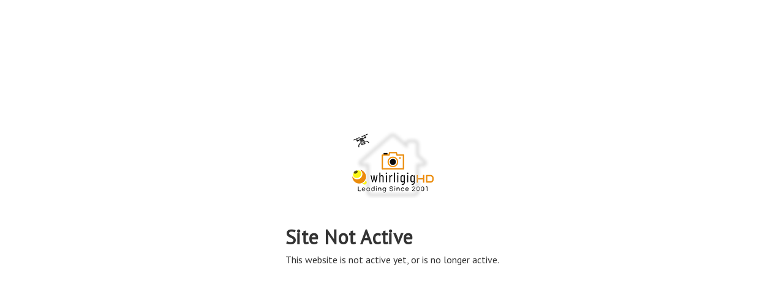

--- FILE ---
content_type: text/html
request_url: https://gig.hd.pics/6220-W-Lynne-Dr
body_size: 715
content:
<!DOCTYPE html />
<html>
<head>
    <title>Page Not Found</title>
    <link href="https://fonts.googleapis.com/css?family=PT+Sans" rel="stylesheet">
    <style>
        html, body { background: #fff; color: #333; font-family: 'PT Sans'; margin: 0; padding: 0; height: 100%; }
    </style>
</head>
<body>

<div style="display: flex; align-items: center; justify-content: center; width: 100%; height: 90%;">
    <div style="padding: 1em;">
        <div style="text-align: center;">
            <img src="//media.hd.pics/1/it2oi3z6ju.png" style="max-width: 30em;" /><br />
        </div>
        <br />
        <h1 style="margin-bottom: 0.2em;">Site Not Active</h1>
        This website is not active yet, or is no longer active.
    </div>
</div>

<script>(function(){function c(){var b=a.contentDocument||a.contentWindow.document;if(b){var d=b.createElement('script');d.innerHTML="window.__CF$cv$params={r:'9c15449b6bf8d945',t:'MTc2ODk4MjMyMi4wMDAwMDA='};var a=document.createElement('script');a.nonce='';a.src='/cdn-cgi/challenge-platform/scripts/jsd/main.js';document.getElementsByTagName('head')[0].appendChild(a);";b.getElementsByTagName('head')[0].appendChild(d)}}if(document.body){var a=document.createElement('iframe');a.height=1;a.width=1;a.style.position='absolute';a.style.top=0;a.style.left=0;a.style.border='none';a.style.visibility='hidden';document.body.appendChild(a);if('loading'!==document.readyState)c();else if(window.addEventListener)document.addEventListener('DOMContentLoaded',c);else{var e=document.onreadystatechange||function(){};document.onreadystatechange=function(b){e(b);'loading'!==document.readyState&&(document.onreadystatechange=e,c())}}}})();</script></body>
</html>